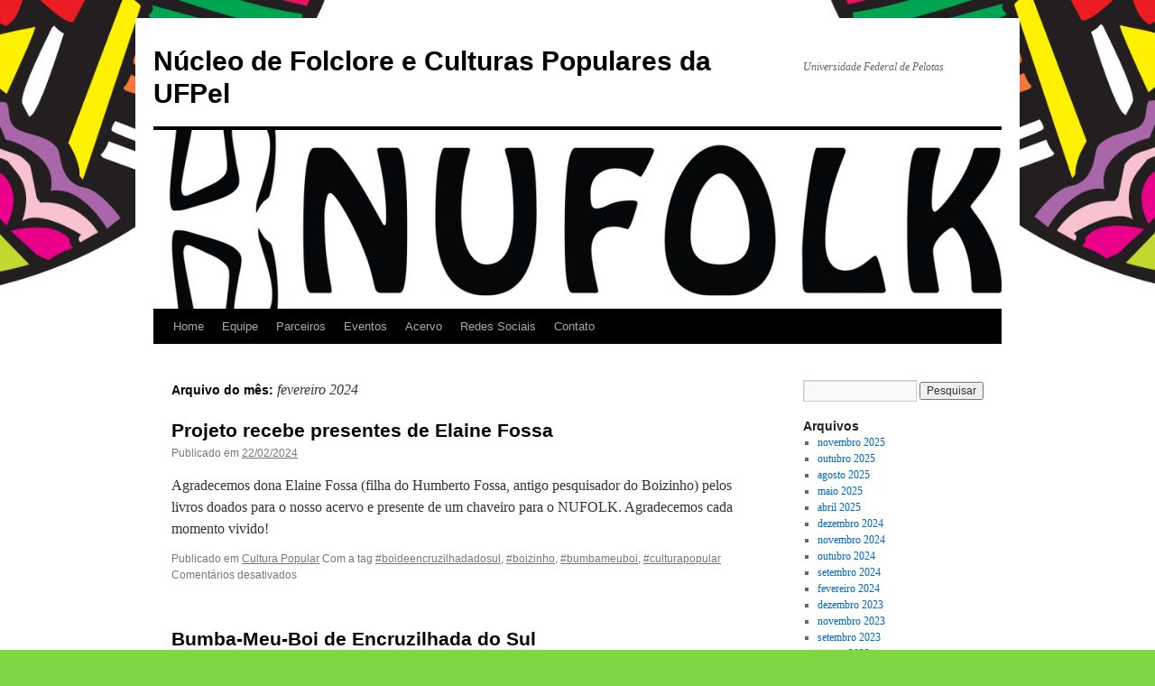

--- FILE ---
content_type: text/css
request_url: https://wp.ufpel.edu.br/nufolk/wp-content/themes/twentyten-wpi/style.css?ver=20251202
body_size: 635
content:
/*
Theme Name: Twenty Ten WPI
Theme URI: http://wordpress.org/themes/twentyten
Description: O tema de 2010 do WordPress é estiloso, personalizável, simples e legível -- torne-o seu com um menu personalizado, e imagens de cabeçalho e fundo. O Twenty Ten fornece seis áreas de widgets (duas na barra lateral e quatro no rodapé) e um modelo opcional de página em uma coluna, que remove a barra lateral. <a href="https://curso-wp.ufpel.edu.br/tema-twenty-ten/">Acesse nosso site de demonstração</a>.
Author: the WordPress team
Author URI: http://wordpress.org/
License: GNU General Public License v2 or later
License URI: http://www.gnu.org/licenses/gpl-2.0.html
Tags: black, blue, white, two-columns, fixed-width, custom-header, custom-background, threaded-comments, sticky-post, translation-ready, microformats, rtl-language-support, editor-style, custom-menu, flexible-header
Text Domain: twentyten
Template: twentyten
Version: 2.9
*/

.meta-sep, .author.vcard {
	display: none;
}
